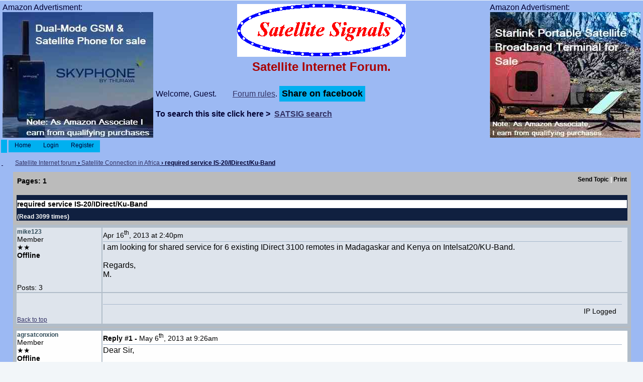

--- FILE ---
content_type: text/html; charset=UTF-8
request_url: https://www.satsig.net/cgi-bin/yabb/YaBB.pl?num=1366119607
body_size: 8524
content:
<!DOCTYPE html>
<html lang="en-us">
<head>
<meta charset="UTF-8">
<title>required service IS-20/IDirect/Ku-Band</title>
<link rel="icon" type="image/x-icon" href="https://www.satsig.net/favicon.ico">
<meta name="Description" content="required service IS-20/IDirect/Ku-Band in Africa VSAT dish communications forum.">
<meta name="viewport" content="width=device-width, initial-scale=1">
<!-- template is /Templates/default/default.html -->
<!-- <link rel="stylesheet" href="https://www.satsig.net/yabbfiles/Templates/Forum/defaultplusshsyle.css" type="text/css"> -->

<!-- disabled 19july2025 <script async src="https://fundingchoicesmessages.google.com/i/pub-7693758290248067?ers=1"></script><script>(function() {function signalGooglefcPresent() {if (!window.frames['googlefcPresent']) {if (document.body) {const iframe = document.createElement('iframe'); iframe.style = 'width: 0; height: 0; border: none; z-index: -1000; left: -1000px; top: -1000px;'; iframe.style.display = 'none'; iframe.name = 'googlefcPresent'; document.body.appendChild(iframe);} else {setTimeout(signalGooglefcPresent, 0);}}}signalGooglefcPresent();})();</script>  -->

<script>
jumptologin = 1;
</script>

<!-- <script async src="https://www.satsig.net/yabbfiles/YaBB.js"></script> -->

<style>
.btn {
  background-color: #00B0F0; /* Blue */
  border: none;
  color: black;
  padding: 5px 5px;
  text-align: center;
  text-decoration: none;
  display: inline-block;
  font-size: 18px;
  font-weight: bold;
}

a{font-weight:normal;color:#333366;font-family:Verdana, Arial, Sans-Serif;text-decoration:underline;}
a:hover{color:#000000;font-family:Verdana, Arial, Sans-Serif;text-decoration:underline;}
a:visited{font-weight:normal;color:#333366;font-family:Verdana, Arial, Sans-Serif;text-decoration:underline;}
img{max-width:100%;height:auto}
@media (min-width:960px){#divhead{width:100%;background-color:#FFFFFF;}
#divheadleft{float:left;width:300px;height:270px;background-color:#bbbbbb;margin:5px 5px 0px 5px;}
#divheadright{float:right;width:300px;height:270px;background-color:#bbbbbb;margin:5px 5px 0px 5px;}
#divheadcentre{padding:5px;background-color:#9CB9F3;}
#logo{width:336px;}

#bottomcentre{margin-left:auto;margin-right:auto;}
}
@media (min-width:855px) and (max-width:959px){#divhead{width:100%;background-color:#FFFFFF;}
#divheadleft{float:left;width:250px;height:250px;background-color:#bbbbbb;margin:5px 5px 0px 5px;}
#divheadright{float:right;width:250px;height:250px;background-color:#bbbbbb;margin:5px 5px 0px 5px;}
#divheadcentre{padding:5px;background-color:#9CB9F3;}

}
@media (min-width:760px) and (max-width:854px){#divhead{width:100%;background-color:#FFFFFF;}
#divheadleft{float:left;width:200px;height:200px;background-color:#bbbbbb;margin:5px 5px 0px 5px;}
#divheadright{float:right;width:200px;height:200px;background-color:#bbbbbb;margin:5px 5px 0px 5px;}
#divheadcentre{padding:5px;background-color:#9CB9F3;}

}
@media (min-width:720px) and (max-width:759px){#divhead{width:100%;background-color:#FFFFFF;}
#divheadleft{float:left;width:180px;height:150px;background-color:#bbbbbb;margin:5px 5px 0px 5px;}
#divheadright{float:right;width:180px;height:150px;background-color:#bbbbbb;margin:5px 5px 0px 5px;}
#divheadcentre{padding:5px;background-color:#9CB9F3;}

}
@media (min-width:550px) and (max-width:719px){#divhead{width:100%;background-color:#FFFFFF;}
#divheadleft{display:none;}
#divheadright{display:none;}
#divheadcentre{padding:5px;background-color:#9CB9F3;}

}
@media (min-width:468px) and (max-width:549px){#divhead{width:100%;background-color:#9CB9F3;}
#divheadleft{display:none;}
#divheadright{display:none;}
#divheadcentre{background-color:#9CB9F3;}

}
@media (min-width:320px) and (max-width:467px){
#divhead{width:100%;background-color:#9CB9F3;}
#divheadleft{display:none;}
#divheadright{display:none;}
#divheadcentre{background-color:#9CB9F3;}

}
@media (max-width:319px){
#divhead{width:100%;background-color:#FF0000;}
#divheadleft{display:none;}
#divheadright{display:none;}
#divheadcentre{background-color:#9CB9F3;}

}

h1 {
   font: 14px Verdana, Helvetica, Sans-Serif;
   color: #000; background-color:#ffffff;
   font-weight: bold;
}

body{padding:0;background-color:#F2F6F9;font-family:Verdana, Helvetica, Arial, Sans-Serif;font-size:1em;margin-top:1px;margin-left:0;margin-right:0;padding-top:0;padding-left:0;padding-right:0;min-width:320px;}
form{display:inline;padding:0px;margin:0px;}
input, .button{background-color:#F1F2F4;border:1px solid #B1BDC9;color:#000000;font-family:Verdana, Helvetica, Sans-Serif;font-size:12px;font-weight:normal;}
.tabtitle{font-weight:bold;font-style:normal;font-size:12px;font-family:Verdana, Arial, Sans-Serif;color:#FFFFFF;background-color:#5488c1;background-image:url('https://www.satsig.net/yabbfiles/Templates/Forum/default/catbg.png');}
.tabtitle a{font-weight:bold;font-style:normal;font-size:12px;color:#FFFFFF;text-decoration:none;}
.tabtitle a:hover{color:#990000;text-decoration:underline;}
#maincontainer{width:100%;margin-left:auto;margin-right:auto;padding:0px;border-top:0px;margin-bottom:10px;}

/* tried 000033  is 777799 */
#container{width:100%;background-color:#9CB9F3;padding:0px;border:0px;margin:0px;padding-left:0px;padding-right:0px;color:#000033;}

.menutop{height:24px;background-color:#9CB9F3;background-image:url('https://www.satsig.net/yabbfiles/Templates/Forum/default/menutop.png');text-align:left}
.mainbottom{height:22px;width:100%;background-color:#9CB9F3;background-image:url('https://www.satsig.net/yabbfiles/Templates/Forum/default/grad_bottom.png');text-align:left}

.tabmenuleft{height:24px;text-align:left;background-color:#00B0F0;}

.tabmenuright{height:24px;text-align:left;background-color:#9CB9F3;background-image:url('https://www.satsig.net/yabbfiles/Templates/Forum/default/tabright211.png');background-repeat:no-repeat}

.tabmenu{height:24px;background-color:#9CB9F3;text-align:left}
.tabmenu span{float:left;height:24px;background-color:#00B0F0;text-align:center;cursor:pointer}

.tabmenu span a{font-size:12px;font-family:Verdana, Helvetica, Arial, Sans-Serif;color:#000033;font-weight:normal;text-decoration:none;white-space:nowrap;}
.tabmenu span a:hover{text-decoration:none;}

.tabmenu span.selected{font-weight:normal;background-color:#00B0F0;}

.rightbox{height:24px;text-align:center;background-color:#9CB9F3;background-image:url('https://www.satsig.net/yabbfiles/Templates/Forum/default/searchbg211.png');background-repeat:repeat-x;font-size:12px;font-weight:normal;font-style:normal;text-decoration:none;font-family:Verdana, Helvetica, Arial, Sans-Serif;color:#000033}
.usermenu{border-right:1px outset #88A8E0;width:96%;height:24px;margin-left:auto;margin-right:auto;border-left:0px none;border-top:0px none;border-bottom:0px none;}
.usercontainer{border-left:1px outset #88A8E0;border-right:1px outset #88A8E0;border-bottom:1px outset #88A8E0;width:92%;padding-left:2%;padding-right:2%;padding-top:12px;padding-bottom:20px;background-color:#88A8E0;border-top:0px none;margin-left:auto;margin-right:auto}
.containerbg{background-color:#9CB9F3;}
input{background-color:#E8EBEF;border:1px solid #B1BDC9;color:#000000;font-family:Verdana, Helvetica, Sans-Serif;font-size:12px;}
textarea{background-color:#E8EBEF;border:1px solid #B1BDC9;color:#000000;font-family:Verdana, Helvetica, Sans-Serif;font-size:12px;}
select{background-color:#E8EBEF;border:1px solid #B1BDC9;color:#000000;font-family:Verdana, Helvetica, Sans-Serif;font-size:12px;}
select optgroup{color:#000000;font-family:Verdana, Helvetica, Sans-Serif;font-size:12px;}
.copyright{font-family:Verdana, Helvetica, Arial, Sans-Serif;font-size:12px;font-weight:bold;text-align:center;color:#000000;}
.copyright a{font-family:Verdana, Helvetica, Arial, Sans-Serif;font-size:12px;font-weight:bold;text-align:center;color:#000000;}
#fscroller{line-height:1.3;}
.useronline{font-weight:bold;color:#2E8B57;}
.useroffline{font-weight:bold;color:#000000;}
.useraway{font-weight:bold;color:#6078B0;}
.nav, a.nav, a.nav:visited{font-weight:bold;font-size:12px;color:#000033;text-decoration:underline;}
a.nav:hover{color:#990000;text-decoration:underline;}
.QuickLinks{background-color:#DDDDDD;position:absolute;display:none;margin-top:15px;margin-left:0px;padding:0px;border:1px;border-color:#000000;border-style:solid;list-style:none;text-indent:0px;}
.QuickLinks li{background-color:#EEEEEE;white-space:nowrap;font-size:12px;margin-left:0px;padding:3px;list-style:none;text-indent:0px;}
.QuickLinks li:hover{background-color:#FFFFFF;}
.QuickLinks a:hover{text-decoration:none;}
.windowbg{background-color:#DEE4EC;font-size:12px;font-weight:normal;font-style:normal;font-family:Verdana, Sans-Serif;color:#304B58;}
.windowbg2{background-color:#FEFEFE;font-size:12px;font-weight:normal;font-style:normal;font-family:Verdana, Sans-Serif;color:#304B58;}
.dividerbot{border-bottom:1px #A7B8CC solid;}
.dividertop{border-top:1px #A7B8CC solid;}
.hr{height:1px;color:#6078B0;background-color:#6078B0;border:0px solid #6078B0;border-top:0px solid #6078B0;}
.bordercolor{font-size:12px;font-family:Verdana, Helvetica, Arial, Sans-Serif;background-color:#B1BDC9;}
.small{font-size:14px;color:#000000;font-family:Verdana, Helvetica, Arial, Sans-Serif;}
.top{font-style:normal;font-size:12px;color:#475F79;}
.titlebg{font-size:12px;font-weight:bold;font-style:normal;text-decoration:none;font-family:Verdana, Helvetica, Arial, Sans-Serif;color:#FFFFFF;background-color:#102040;}
.titlebg a{font-weight:bold;font-style:normal;text-decoration:underline;color:#FFFFFF;}
.titlebg a:hover{text-decoration:underline;}

/* was 88A0C8 is BBBBBB */
.catbg{font-size:12px;font-weight:bold;font-style:normal;text-decoration:none;font-family:Verdana, Helvetica, Arial, Sans-Serif;color:#FFFFFF;background-color:#BBBBBB;}

/* was FFFFFF is 000000 */
.catbg a{font-weight:bold;font-style:normal;text-decoration:none;color:#000000;}
.catbg a:hover{text-decoration:underline;}

.message{font-size:12pt;font-weight:normal;font-style:normal;text-decoration:none;font-family:Verdana, Helvetica, Arial, Sans-Serif;color:#000000;}
.message a{font-weight:normal;font-style:normal;text-decoration:underline;color:#900000;background-color:transparent;}
.message a:hover{text-decoration:underline;color:#000000;background-color:transparent;}
.droppageindex{float:left;font-family:Verdana, Sans-Serif;background-color:#FFFFFF;color:#000000;padding:0px;padding-left:4px;margin:0px;border:2px inset;}
.droppages{height:14px;padding-left:1px;padding-right:1px;}
.droppages a{color:#000000;font-size:12px;font-weight:normal;}
.highlight{font-size:inherit;font-family:inherit;font-weight:bold;font-style:inherit;background-color:#FFFF33;color:#000000;}
.imgbg{font-style:normal;font-size:12px;color:#FFFFFF;}
.imgcatbg{font-style:normal;font-size:12px;color:#000000;font-weight:bold;}
.imgtitlebg{font-style:normal;font-size:12px;color:#FFFFFF;font-weight:bold;}
.imgwindowbg{font-style:normal;font-size:12px;color:#005177;}
.imgmenu{font-style:normal;font-size:12px;color:#000000;font-weight:bold;}
.quote{font-size:12px;font-weight:normal;font-style:normal;font-family:Verdana, Helvetica, Arial, Sans-Serif;color:#000000;background-color:#E8EBEF;border:1px #34689A solid;width:90%;padding:4px;}
.code{font-size:14px;font-weight:normal;font-style:normal;font-family:Courier, Courier New, Sans-Serif;color:#000000;background-color:#CCCCCC;border:1px #34689A solid;width:90%;padding:4px;}
.editbg{color:#000000;font-size:12px;font-weight:normal;font-style:normal;font-family:Verdana, Helvetica, Arial, Sans-Serif;background-color:#FFFEDF;border:1px #cc0000 solid;width:280px;padding:4px;margin-left:auto;margin-right:auto;}
.forumjump{color:#000000;background-color:#F5F5DC;border-bottom:1px dashed #D6B2FF;border-top:1px dashed #D6B2FF;font-weight:bold;}
.forumjumpcat{color:#000000;background-color:#FFFEDF;border-bottom:1px dashed #D6B2FF;border-top:1px dashed #D6B2FF;}
.forumjumpcatm{color:#000000;background-color:#EEE8AA;font-style:italic;}
.forumjumpcatmf{color:#000000;background-color:#EEE8AA;font-style:italic;border-bottom:1px dashed #C5AAEE;}
.forumcurrentboard{color:#000000;background-color:#F0FFF0;font-weight:bold;}
#PMcontainer{float:left;background-color:#9CB9F3;width:100%;padding:0px;border:0px;margin-bottom:10px;}
.topline{border-top:1px solid #34689A;}
.topheader{background:#4981B8;margin-bottom:10px;}
.boardcontainer{background-color:#BBBBBB;border:0px none;}
.displaycontainer{width:100%;padding:1px;background-color:#BBBBBB;}
.navbarcontainer{margin:0px;}
.green{display:none;}

pre.sh_sourceCode {
font-size:14px;
font-weight:400;
font-style:normal;
font-family:Courier, 'Courier New', Sans-Serif;
color:#000;
background-color:#CCC;
border:1px #444 solid;
width:90%;
padding:4px;
}

pre.sh_sourceCode .sh_string {
color:red;
font-family:monospace;
}

pre.sh_sourceCode .sh_regexp {
color:orange;
font-family:monospace;
}

pre.sh_sourceCode .sh_specialchar {
color:#FFC0CB;
font-family:monospace;
}

pre.sh_sourceCode .sh_comment {
color:#A52A2A;
font-style:italic;
}

pre.sh_sourceCode .sh_symbol {
color:#8B0000;
}

pre.sh_sourceCode .sh_todo {
font-weight:700;
background-color:#0FF;
}

pre.sh_sourceCode .sh_predef_var {
color:#00008B;
}

pre.sh_sourceCode .sh_linenum {
color:#000;
font-family:monospace;
}

pre.sh_sourceCode .sh_url {
color:blue;
text-decoration:underline;
font-family:monospace;
}

pre.sh_sourceCode .sh_bold {
color:#006400;
font-weight:700;
}

pre.sh_sourceCode .sh_underline {
color:#006400;
text-decoration:underline;
}

pre.sh_sourceCode .sh_fixed {
color:green;
font-family:monospace;
}

pre.sh_sourceCode .sh_keyword,pre.sh_sourceCode .sh_date {
color:blue;
font-weight:700;
}

pre.sh_sourceCode .sh_type,pre.sh_sourceCode .sh_ip,pre.sh_sourceCode .sh_name,pre.sh_sourceCode .sh_variable,pre.sh_sourceCode .sh_argument,pre.sh_sourceCode .sh_newfile,pre.sh_sourceCode .sh_attribute {
color:#006400;
}

pre.sh_sourceCode .sh_usertype,pre.sh_sourceCode .sh_classname {
color:teal;
}

pre.sh_sourceCode .sh_number,pre.sh_sourceCode .sh_optionalargument,pre.sh_sourceCode .sh_selector {
color:purple;
}

pre.sh_sourceCode .sh_preproc,pre.sh_sourceCode .sh_predef_func,pre.sh_sourceCode .sh_time,pre.sh_sourceCode .sh_file {
color:#00008B;
font-weight:700;
}

pre.sh_sourceCode .sh_function,pre.sh_sourceCode .sh_section {
color:#000;
font-weight:700;
}

pre.sh_sourceCode .sh_cbracket,pre.sh_sourceCode .sh_paren {
color:red;
}

pre.sh_sourceCode .sh_italics,pre.sh_sourceCode .sh_value {
color:#006400;
font-style:italic;
}

pre.sh_sourceCode .sh_math,pre.sh_sourceCode .sh_oldfile {
color:orange;
}

pre.sh_sourceCode .sh_bibtex,pre.sh_sourceCode .sh_difflines,pre.sh_sourceCode .sh_property {
color:blue;
}


</style>

</head>
<body>

<div id="maincontainer">
<div id="container">
<div id="divhead">

<!-- <div id="divheadleft" style="vertical-align: middle; background-color: #9CB9F3"> -->
<!--     Advertisment:<span data-nosnippet><a href="https://www.satsig.net/africa/vsat-installers-africa.htm" target="_blank"> -->
<!--     <img src="https://www.satsig.net/africa/cameroon/Perez-Esapa-s.jpg" alt="VSAT installation in Cameroon" width="300" height="250"></a></span> -->
<!-- </div> -->

<!-- <div id="divheadleft" style="vertical-align: middle; background-color: #9CB9F3"> -->
<!-- <span data-nosnippet>Advertisment: -->
<!--  <a href="https://www.oasisnetworks.net/broadband/" target="_blank" rel="noreferrer"> -->
     <!-- lazy load from 5 march 2024 -->
     <!-- <img src="https://www.satsig.net/forum-archive/oasis-vsat-chad-2.jpg" loading="lazy" alt="Broadband via satellite" width="300" height="250"> -->
<!--     </a></span> -->
<!-- </div> -->

<div id="divheadleft" style="vertical-align: middle; background-color: #9CB9F3">
     <span data-nosnippet>
     Amazon Advertisment:
     <a href="https://www.amazon.co.uk/OSAT-Thuraya-ONE-Satellite-Phone-Black/dp/B0DV5N6MF1?crid=1HNOL687PC85L&amp;dib=eyJ2IjoiMSJ9.[base64].DAyIJGkwr-xBumhghL9VV-hHHyWEC6PMkNjr6CcXFnE&amp;dib_tag=se&amp;keywords=satellite+phone&amp;qid=1752926285&amp;sprefix=satellite+phone%2Cspecialty-aps%2C203&amp;sr=8-2-catcorr&amp;srs=206534375031&amp;linkCode=ll1&amp;tag=satellitesign-21&amp;linkId=4373645851c144fc42589134a20b0e03&amp;language=en_GB&amp;ref_=as_li_ss_tl" target="_blank" rel="noreferrer">
     <img src="https://www.satsig.net/forum-archive/satellite-phone-advert-3.jpg" alt="Satellite phone for sale" width="300" height="250">
     </a>
     </span>
</div>

<!-- <div id="divheadright" style="vertical-align: middle; background-color: #9CB9F3">  -->
<!--      <span data-nosnippet>Advertisment:<a href="https://www.satsig.net/planet-earth.htm" target="_blank"> -->
<!--      <img src="https://www.satsig.net/forum-archive/globe-animation-300x250.jpg" alt="Planet Earth rotating animation" width="300" height="250"></a></span> -->
<!-- </div> -->

<!-- <div id="divheadright" style="vertical-align: middle; background-color: #9CB9F3"> -->
<!--     <span data-nosnippet>Advertisment:<a href="https://gccsat.com/" target="_blank"> -->
<!--     <img src="https://www.satsig.net/forum-archive/gccsat-advert-till-27jan2024-Design-4.jpg" alt="Worldwide satellite services from Ground Control Company" width="300" height="250"> -->
<!--     </a></span> -->
<!-- </div> -->

<div id="divheadright" style="vertical-align: middle; background-color: #9CB9F3"> 
     <span data-nosnippet>
     Amazon Advertisment: 
     <a href="https://www.amazon.co.uk/STARLINK-Standard-Satellite-Antenna-Kit/dp/B0D3XX1VBB?crid=W3MULOMG6UY1&amp;dib=eyJ2IjoiMSJ9.[base64].gOH7Vy87qdWQCcwUOTGS19Ez7cmzNp_WbUX2WiOiQqc&amp;dib_tag=se&amp;keywords=starlink&amp;qid=1751978766&amp;sprefix=starlink%2Caps%2C102&amp;sr=8-4&amp;linkCode=ll1&amp;tag=satellitesign-21&amp;linkId=dbe690d61d8588e22fe68e9c2ae1b9ba&amp;language=en_GB&amp;ref_=as_li_ss_tl">
     <img src="https://www.satsig.net/forum-archive/starlink-satellite-terminal-amazon-advert-3.jpg" alt="Starlink broadband terminal for Sale" width="300" height="250">
     </a>
     </span>
</div> 

<div id="divheadcentre">
    <p style="text-align: center; margin-top: 2px; margin-bottom: 2px"><a href="https://www.satsig.net/"><img src="https://www.satsig.net/ssllogo.gif" title="satsig.net home page" alt="www.satsig.net" width="336" height="105"></a></p>
    <!-- <p style="text-align: center; margin-top: 2px; margin-bottom: 2px"><a href="https://www.satsig.net/"><img src="https://www.satsig.net/sslogo-xmas-2022.gif" width="336" height="105" alt="www.satsig.net"></a></p> -->
    <!-- <p style="text-align: center; margin-top: 2px; margin-bottom: 2px"><a href="https://www.satsig.net/"><img src="https://www.satsig.net/happy-new-year-fireworks.jpg" width="336" height="105" alt="www.satsig.net"></a></p> -->
    <p style="text-align: center; color: #aa0000; font-size: 1.5em; font-family: sans-serif; margin-top: 2px;"><b>Satellite Internet Forum.</b></p>
    Welcome, Guest.   
    <span data-nosnippet>&nbsp;&nbsp;&nbsp;&nbsp;&nbsp;&nbsp;&nbsp;<a href="https://www.satsig.net/forum-rules.htm" rel="nofollow">Forum rules</a>.</span>
    <button id="sharer" class="btn">Share on facebook</button>
    <script>
    document.getElementById('sharer').onclick = function () {
    var url = 'https://www.facebook.com/sharer/sharer.php?u=';
    url += encodeURIComponent(location.href);
    window.open(url, 'fbshare', 'width=640,height=320');
    };
    </script>

    <p><b>To search this site click here &gt;&nbsp; <a href="https://www.satsig.net/satsig-search.htm"><b>SATSIG search</b></a></b></p>


</div>

</div>

<table style="width: 100%">
  <tr>
    <td class="tabmenuleft" style="width: 10px">&nbsp;</td>
    <td class="tabmenu"><span class="selected"><a href="https://www.satsig.net/cgi-bin/yabb/YaBB.pl" title = "Home" style="padding: 3px 0 4px 0;">&nbsp;&nbsp;&nbsp;&nbsp;Home&nbsp;&nbsp;&nbsp;&nbsp;</a></span>&nbsp;&nbsp;&nbsp;&nbsp;<span ><a href="https://www.satsig.net/cgi-bin/yabb/YaBB.pl?action=login;sesredir=num~1366119607" rel="nofollow" style="padding: 3px 0 4px 0;">&nbsp;&nbsp;&nbsp;&nbsp;Login&nbsp;&nbsp;&nbsp;&nbsp;</a></span>&nbsp;&nbsp;&nbsp;&nbsp;<span ><a href="https://www.satsig.net/cgi-bin/yabb/YaBB.pl?action=register" title = "Register" rel="nofollow" style="padding: 3px 0 4px 0;">&nbsp;&nbsp;&nbsp;&nbsp;Register&nbsp;&nbsp;&nbsp;&nbsp;</a></span>&nbsp;&nbsp;&nbsp;&nbsp;</td>
    <td class="tabmenu" style="vertical-align: top">&nbsp;</td>
  </tr>
</table>

<table style="width:100%">
  <tr>
     <td class="nav" style="width: 2%; height: 30px">&nbsp;</td>
     <td class="nav" style="text-align: left; height: 30px"><span data-nosnippet><a href="https://www.satsig.net/cgi-bin/yabb/YaBB.pl">Satellite Internet forum</a> &rsaquo; <a href="https://www.satsig.net/cgi-bin/yabb/YaBB.pl?board=ivsat-af">Satellite Connection in Africa</a> &rsaquo; required service IS-20/IDirect/Ku-Band</span></td>
  </tr>
</table>

<div style="width: 96%; margin-left: auto; margin-right: auto; text-align: left">
	<!-- <script async  src="https://www.satsig.net/yabbfiles/ajax.js"></script> 27 jun 2021 -->
	<!-- <script async  src="https://www.satsig.net/yabbfiles/ubbc.js"></script> -->
	
	

<!-- Navigation Bar start -->
<!-- Navigation Bar end -->


<!-- Poll start -->



<!-- Poll end -->

<!-- Threads Button Bar start -->

<div class="displaycontainer">
<table style="padding: 4px; width: 100%; margin-left:auto; margin-right:auto">
<tr>
	<td class="catbg" style="vertical-align: middle; text-align:left">
	<div style="float: left; text-align: left;">
		<span class="small" style="float: left; height: 21px; margin: 0px; margin-top: 2px;">Pages: 1</span>
	</div>
	<div style="float: right; text-align: right;">
		
	<a href="javascript:sendtopicmail(2);"><span class="imgcatbg">Send Topic</span></a> | <a href="https://www.satsig.net/cgi-bin/yabb/YaBB.pl?action=print;num=1366119607" rel="nofollow" target="_blank"><span class="imgcatbg">Print</span></a>

	</div>
	</td>
</tr>
</table>
</div>

<!-- Threads Button Bar end -->


<!-- Threads Title Bar start -->

<div class="displaycontainer">
<table style="padding: 4px; width: 100%; margin-left:auto; margin-right:auto">

<tr>
	<td class="titlebg" style="vertical-align: middle; text-align:left">
		<h1> required service IS-20/IDirect/Ku-Band </h1> (Read 3099 times)

	</td>
</tr>
</table>
</div>

<!-- Threads Title Bar end -->


<!-- Threads block start, should be left as is -->

	 
	
<div class="displaycontainer">
<table style="padding: 4px; width: 100%; margin-left:auto; margin-right:auto; table-layout: fixed;" class="bordercolor">
<tr>
	<td  class="windowbg" style="vertical-align: top; text-align:left; width: 14%">
		<!-- <a id="0"></a> hidden 9 sept 2021 -->
		<b>mike123</b>
		<div class="small">
		Member<br />
		&#9733;&#9733;<br />
		<span class="useroffline">Offline</span><br /><br />
		<br />
		<br />
		Posts: 3<br />
		
		
		
		
		</div>
	</td>
	<td class="windowbg" style="vertical-align: top; text-align:left;">
		<div style="float: left; width: 99%; padding-top: 2px; padding-bottom: 4px; margin-bottom: 2px;" class="dividerbot">
		
		<span class="small" style="float: left; width: 46%; vertical-align: middle;">
			
			<span class="small"><b></b>Apr 16<sup>th</sup>, 2013 at 2:40pm</span>
		</span>
		<span class="small" style="float: left; text-align: right; width: 50%;">
			
	&nbsp; <input type="checkbox" class="windowbg" style="border: 0px; visibility: hidden; display: none;" name="del0" value="0" />

		</span>
		</div>
		<div class="message" style="float: left; width: 99%; overflow: auto;">
			I am looking for shared service for 6 existing IDirect 3100 remotes in Madagaskar and Kenya on Intelsat20/KU-Band.<br /><br />Regards,<br />M. 
		</div>
	</td>
</tr>
<tr>
	<td class="windowbg" style="vertical-align: bottom">
		<a href="#top">Back to top</a>
	</td>
	<td class="windowbg" style="text-align:left; vertical-align: bottom">
		<div class="small" style="float: left; width: 99%; text-align: right;">
			 &nbsp;
		</div>
		<div class="small" style="float: left; width: 99%; text-align: left;">
			
		</div>
		<div class="small" style="float: left; width: 99%; text-align: left;">
			
		</div>
		<div style="float: left; width: 99%; padding-top: 5px; margin-top: 5px;" class="dividertop">
		<div class="small" style="float: left; width: 74%;">
			
	
 &nbsp;
		</div>
		<div class="small" style="float: left; text-align: right; width: 25%;">
			<span class="small">  IP Logged<br /> &nbsp;</span>
		</div>
		</div>
	</td>
</tr>
</table>
</div>

<div class="displaycontainer">
<table style="padding: 4px; width: 100%; margin-left:auto; margin-right:auto; table-layout: fixed;" class="bordercolor">
<tr>
	<td  class="windowbg2" style="vertical-align: top; text-align:left; width: 14%">
		<!-- <a id="1"></a> hidden 9 sept 2021 -->
		<b>agrsatconxion</b>
		<div class="small">
		Member<br />
		&#9733;&#9733;<br />
		<span class="useroffline">Offline</span><br /><br />
		<br />
		<br />
		Posts: 38<br />
		Spain<br />
		
		
		
		</div>
	</td>
	<td class="windowbg2" style="vertical-align: top; text-align:left;">
		<div style="float: left; width: 99%; padding-top: 2px; padding-bottom: 4px; margin-bottom: 2px;" class="dividerbot">
		
		<span class="small" style="float: left; width: 46%; vertical-align: middle;">
			
			<span class="small"><b>Reply #1 - </b>May 6<sup>th</sup>, 2013 at 9:26am</span>
		</span>
		<span class="small" style="float: left; text-align: right; width: 50%;">
			
	&nbsp; <input type="checkbox" class="windowbg2" style="border: 0px; visibility: hidden; display: none;" name="del1" value="1" />

		</span>
		</div>
		<div class="message" style="float: left; width: 99%; overflow: auto;">
			Dear Sir,<br /><br />Would it work for you a C Band solution on SES 4?? Elevation angle of the antenna is a bit in the limit but we have a very good offer in terms of service.<br /><br />You can reach me on agr@satconxion.com<br /><br />Regards 
		</div>
	</td>
</tr>
<tr>
	<td class="windowbg2" style="vertical-align: bottom">
		<a href="#top">Back to top</a>
	</td>
	<td class="windowbg2" style="text-align:left; vertical-align: bottom">
		<div class="small" style="float: left; width: 99%; text-align: right;">
			 &nbsp;
		</div>
		<div class="small" style="float: left; width: 99%; text-align: left;">
			
		</div>
		<div class="small" style="float: left; width: 99%; text-align: left;">
			
		</div>
		<div style="float: left; width: 99%; padding-top: 5px; margin-top: 5px;" class="dividertop">
		<div class="small" style="float: left; width: 74%;">
			
	<a href="javascript:void(window.open('callto://satconxion.adrian.garcia','skype','height=80,width=340,menubar=no,toolbar=no,scrollbars=no'))"><span class="imgwindowbg">Skype/VoIP</span></a>
 &nbsp;
		</div>
		<div class="small" style="float: left; text-align: right; width: 25%;">
			<span class="small">  IP Logged<br /> &nbsp;</span>
		</div>
		</div>
	</td>
</tr>
</table>
</div>

<div class="displaycontainer">
<table style="padding: 4px; width: 100%; margin-left:auto; margin-right:auto; table-layout: fixed;" class="bordercolor">
<tr>
	<td  class="windowbg" style="vertical-align: top; text-align:left; width: 14%">
		<!-- <a id="2"></a> hidden 9 sept 2021 -->
		<b>Space</b>
		<div class="small">
		Senior Member<br />
		&#9733;&#9733;&#9733;<br />
		<span class="useroffline">Offline</span><br /><br />
		<br />
		<br />
		Posts: 109<br />
		
		
		
		
		</div>
	</td>
	<td class="windowbg" style="vertical-align: top; text-align:left;">
		<div style="float: left; width: 99%; padding-top: 2px; padding-bottom: 4px; margin-bottom: 2px;" class="dividerbot">
		
		<span class="small" style="float: left; width: 46%; vertical-align: middle;">
			
			<span class="small"><b>Reply #2 - </b>May 15<sup>th</sup>, 2013 at 7:17pm</span>
		</span>
		<span class="small" style="float: left; text-align: right; width: 50%;">
			
	&nbsp; <input type="checkbox" class="windowbg" style="border: 0px; visibility: hidden; display: none;" name="del2" value="2" />

		</span>
		</div>
		<div class="message" style="float: left; width: 99%; overflow: auto;">
			Dear Mike&nbsp; <br /><br />We have services in Madagascar ,&nbsp; Kindly&nbsp; send me your requirement per site on&nbsp; sales@space.co.ke&nbsp; Att:emmanuel <br /><br />I will give you option files tomorrow&nbsp; and activate test site for you ASAP<br /><br /><a href="https://www.space.co.ke" target="_blank" rel="nofollow">www.space.co.ke</a> 
		</div>
	</td>
</tr>
<tr>
	<td class="windowbg" style="vertical-align: bottom">
		<a href="#top">Back to top</a>
	</td>
	<td class="windowbg" style="text-align:left; vertical-align: bottom">
		<div class="small" style="float: left; width: 99%; text-align: right;">
			 &nbsp;
		</div>
		<div class="small" style="float: left; width: 99%; text-align: left;">
			
		</div>
		<div class="small" style="float: left; width: 99%; text-align: left;">
			
		</div>
		<div style="float: left; width: 99%; padding-top: 5px; margin-top: 5px;" class="dividertop">
		<div class="small" style="float: left; width: 74%;">
			
	<a href="http://www.space.co.ke" target="_blank"><span class="imgwindowbg">WWW</span></a> | <a href="http://edit.yahoo.com/config/send_webmesg?.target=kivuva@yahoo.com" target="_blank"><span class="imgwindowbg">YIM</span></a>
 &nbsp;
		</div>
		<div class="small" style="float: left; text-align: right; width: 25%;">
			<span class="small">  IP Logged<br /> &nbsp;</span>
		</div>
		</div>
	</td>
</tr>
</table>
</div>

<div class="displaycontainer">
<table style="padding: 4px; width: 100%; margin-left:auto; margin-right:auto; table-layout: fixed;" class="bordercolor">
<tr>
	<td  class="windowbg2" style="vertical-align: top; text-align:left; width: 14%">
		<!-- <a id="3"></a> hidden 9 sept 2021 -->
		<b>CPacilly</b>
		<div class="small">
		Member<br />
		&#9733;&#9733;<br />
		<span class="useroffline">Offline</span><br /><br />
		<br />
		<br />
		Posts: 20<br />
		
		
		
		
		</div>
	</td>
	<td class="windowbg2" style="vertical-align: top; text-align:left;">
		<div style="float: left; width: 99%; padding-top: 2px; padding-bottom: 4px; margin-bottom: 2px;" class="dividerbot">
		
		<span class="small" style="float: left; width: 46%; vertical-align: middle;">
			
			<span class="small"><b>Reply #3 - </b>May 21<sup>st</sup>, 2013 at 5:53pm</span>
		</span>
		<span class="small" style="float: left; text-align: right; width: 50%;">
			
	&nbsp; <input type="checkbox" class="windowbg2" style="border: 0px; visibility: hidden; display: none;" name="del3" value="3" />

		</span>
		</div>
		<div class="message" style="float: left; width: 99%; overflow: auto;">
			Dear Mike,<br /><br />We have service available in Madagascar on Ku or C band. Please contact me christophe.pacilly@geolink.com. <br />best regards 
		</div>
	</td>
</tr>
<tr>
	<td class="windowbg2" style="vertical-align: bottom">
		<a href="#top">Back to top</a>
	</td>
	<td class="windowbg2" style="text-align:left; vertical-align: bottom">
		<div class="small" style="float: left; width: 99%; text-align: right;">
			 &nbsp;
		</div>
		<div class="small" style="float: left; width: 99%; text-align: left;">
			
		</div>
		<div class="small" style="float: left; width: 99%; text-align: left;">
			
		</div>
		<div style="float: left; width: 99%; padding-top: 5px; margin-top: 5px;" class="dividertop">
		<div class="small" style="float: left; width: 74%;">
			
	<a href="http://www.geolink.com" target="_blank"><span class="imgwindowbg">WWW</span></a>
 &nbsp;
		</div>
		<div class="small" style="float: left; text-align: right; width: 25%;">
			<span class="small">  IP Logged<br /> &nbsp;</span>
		</div>
		</div>
	</td>
</tr>
</table>
</div>

	 

<!-- Threads block end, should be left as is -->


<!-- Threads Button Bar start -->

<div class="displaycontainer">
<div style="clear: both;"></div>
<table style="padding: 4px; width: 100%; margin-left:auto; margin-right:auto">
<tr>
	<td class="catbg" style="vertical-align: middle; text-align:left">
	<div style="float: left; text-align: left;">
		<span class="small" style="float: left; height: 21px; margin: 0px; margin-top: 2px;">Pages: 1</span>
	</div>
	<div style="float: right; text-align: right;">
		
	<a href="javascript:sendtopicmail(2);"><span class="imgcatbg">Send Topic</span></a> | <a href="https://www.satsig.net/cgi-bin/yabb/YaBB.pl?action=print;num=1366119607" rel="nofollow" target="_blank"><span class="imgcatbg">Print</span></a>

	</div>
	</td>
</tr>
</table>
</div>

<!-- Threads Button Bar end -->


<!-- Navigation Bar start -->
<!-- Navigation Bar end -->


<!-- Threads Admin Button Bar start -->

<div style="margin: 4px;">
<table style="padding: 4px; width: 100%">
<tr>
	<td style="vertical-align: top; text-align:left">
		<span class="small">
	
</span>
	</td>
</tr>
</table>
</div>

<!-- Threads Admin Button Bar end -->

<!-- after <span class="small" style="float: left; width: 46%; vertical-align: middle;"> -->
<!-- deleted <b></b><br /> 22 May 2017 eric -->
<!-- testing to put proposed multiplex advert here -->
<!-- multiplex ads as below used 27 sept - 16 oct 2023 , then stopped due to poor response -->
<!-- ads restarted as below 29 Feb 2024 -->

<!-- Note by, and for, forum admin: I am testing this location below for an Adsense advertisment - Adverts should ONLY appear on message type pages with ?num=NNNNNNNNNN
    and NOT appear on the forum home page, login page, register page, or index pages or board index pages. This text comes from Templates/default/Display.template -->
   
<!-- google ad disabled 19july2025 to try and speed up page
<hr>
<div style="display:block; margin:auto; width: 90%;">
<script async src="https://pagead2.googlesyndication.com/pagead/js/adsbygoogle.js?client=ca-pub-7693758290248067"
     crossorigin="anonymous"></script> -->
<!-- Forum responsive -->
<!-- <ins class="adsbygoogle"
     style="display:block"
     data-ad-client="ca-pub-7693758290248067"
     data-ad-slot="1353675793"
     data-ad-format="auto"
     data-full-width-responsive="true"></ins>
<script>
     (adsbygoogle = window.adsbygoogle || []).push({});
</script>
</div>
<hr> -->



	<script  >
	<!-- //
	function uncheckAllBut(counter) {
		for (var i = 0; i < document.forms["multidel"].length; ++i) {
			if (document.forms["multidel"].elements[i].type == "checkbox") document.forms["multidel"].elements[i].checked = false;
		}
		document.forms["multidel"].elements["del"+counter].checked = true;
		document.multidel.submit();
	}

	
	

	
	function ListPages(tid) { window.open('https://www.satsig.net/cgi-bin/yabb/YaBB.pl?action=pages;num='+tid, '', 'menubar=no,toolbar=no,top=50,left=50,scrollbars=yes,resizable=no,width=400,height=300'); }
	// -->
	</script>
	</div>

<!-- problem 21 april 2023 : Google policy violation : ad shows when user selects non-content login page : so blocked, pending programming to turn off ads on non-content pages. -->
<!-- ads restarted 29 feb 2024. Ads now only shown on normal pages with content ending in num=nnnnnnnn, and not on login or index pages. -->

<div class="copyright" style="width: 100%; text-align: center;">
  <input type="hidden" name="IL_IN_ARTICLE">
  <hr>
  <br> 
  <b>Email me: <a href="mailto:eric@satsig.net">eric@satsig.net</a></b><br><br>
  <span class="copyright">Powered by <a href="https://yabbforumsoftware.com/" class="copyright">YaBB 2.5.2</a>!<br>
<a href="https://yabbforumsoftware.com/" class="copyright">YaBB Forum Software</a> &copy; 2000-. All Rights Reserved.</span><br><br>
  
  
  <p><a href="https://www.satsig.net/disclaim.htm" rel="nofollow">Disclaimer, Terms of Use and Privacy</a>&nbsp;&nbsp;
     <a href="https://www.satsig.net/cgi-bin/yabb/YaBB.pl?action=help#User%20Agreement" rel="nofollow">Forum User Agreement</a>&nbsp;&nbsp;
     <a href="https://www.satsig.net/forum-rules.htm" rel="nofollow">Forum rules</a>&nbsp;&nbsp;
     <a href="https://www.satsig.net/cookie/cookie-policy.htm" rel="nofollow">Cookie policy</a>.</p>
</div>

</div>
</div>

<!-- <script async src="https://www.satsig.net/yabbfiles/YaBB.js"></script> -->

<!-- yabb syntax_js  hardcoded 22 march 2021 squiggle brackets deleted -->
<!-- <script src="https://www.satsig.net/yabbfiles/shjs/big10.js" async defer></script> -->

<!-- 27 jun 2021 now YaBB.js and big10.js combined. Also ajax.js and ubbc.js included here and call deleted from Display.pl -->
<script async defer src="https://www.satsig.net/yabbfiles/combined.js"></script>

<!-- two lines below for infolinks added 20 July 2023 STOPPED 27sept 2023
<script type="text/javascript"> var infolinks_pid = 3401001; var infolinks_wsid = 0; </script>
<script type="text/javascript" src="//resources.infolinks.com/js/infolinks_main.js"></script> -->

</body>
</html>